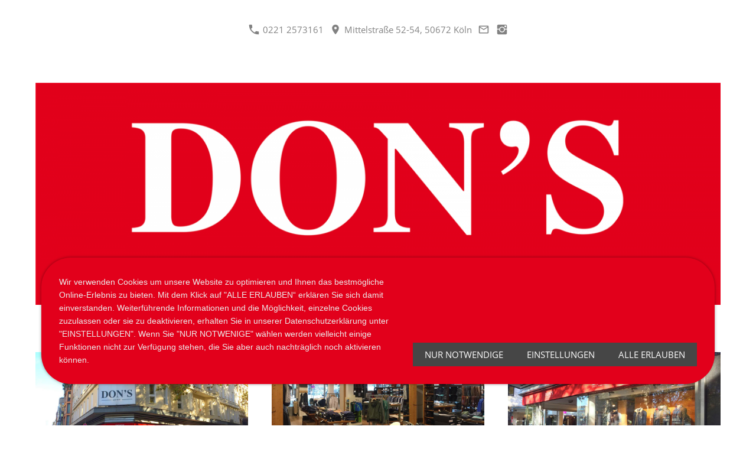

--- FILE ---
content_type: text/html; charset=utf-8
request_url: https://dons-koeln.de/
body_size: 4755
content:
<!DOCTYPE html>

<html lang="de" class="sqr">
	<head>
		<meta charset="UTF-8">
		<title>Don&#039;s Men Shop | Fachgeschäft für Jeans &amp; Denim in Köln</title>
		<meta name="viewport" content="width=device-width, initial-scale=1.0">
		<link rel="canonical" href="https://dons-koeln.de/">
		<link rel="shortcut icon" sizes="16x16" href="./images/pictures/logo-dons.png?w=16&amp;h=16&amp;r=3">
		<link rel="shortcut icon" sizes="32x32" href="./images/pictures/logo-dons.png?w=32&amp;h=32&amp;r=3">
		<link rel="shortcut icon" sizes="196x196" href="./images/pictures/logo-dons.png?w=192&amp;h=192&amp;r=3">
		<link rel="apple-touch-icon" sizes="152x152" href="./images/pictures/logo-dons.png?w=152&amp;h=152&amp;r=3">
		<link rel="apple-touch-icon" sizes="167x167" href="./images/pictures/logo-dons.png?w=167&amp;h=167&amp;r=3">
		<link rel="apple-touch-icon" href="./images/pictures/logo-dons.png?w=180&amp;h=180&amp;r=3">
		<meta name="generator" content="CMS by novadesigns">
		<meta name="description" content="DON´s Menshop GmbH Köln | Jens Giesen">
		<meta name="keywords" content="Dons Köln, Menshop, Herrenbekleidung Köln, Levis, Superga, Diesel, Replay, Sundek, Selected, tigha, Herschel, Scotch &amp; Soda">

<link rel="stylesheet" href="./classes/plugins/ngpluginlightbox/css/">
<link rel="stylesheet" href="./classes/plugins/ngplugintypography/css/">
<link rel="stylesheet" href="./classes/plugins/ngplugincookiewarning/css/">
<link rel="stylesheet" href="./classes/plugins/ngpluginlayout/ngpluginlayoutflexr/css/">
<link rel="stylesheet" href="./classes/plugins/ngpluginparagraph/ngpluginparagraphtable/css/">
<link rel="stylesheet" href="./classes/plugins/ngplugintypography/css/opensans.css">
		<script src="./js/jquery.js"></script>
			<script src="./classes/plugins/ngpluginlightbox/js/lightbox.js"></script>
			<script src="./classes/plugins/ngplugincookiewarning/js/"></script>
			<script src="./classes/plugins/ngpluginlayout/ngpluginlayoutflexr/js/sliderdynamic.js"></script>
			<style>
		<!--
.columncontainer_w7e2b080a1f2600214bd829488be8221 {
	margin-bottom: 40px;
}

@media (min-width: 1024px) {

	.columncontainer_w7e2b080a1f2600214bd829488be8221 {
		display: flex;
		justify-content: space-between;
		align-items: stretch;
	}

	.sqrcolumncontainer1_w7e2b080a1f2600214bd829488be8221>div {
		box-sizing: border-box;
		width: 100%;
	}

	.sqrcolumncontainer2_w7e2b080a1f2600214bd829488be8221>div {
		box-sizing: content-box;
		width: calc( 50% - 20px ) ;
		padding-right: 20px;
			}
	.sqrcolumncontainer3_w7e2b080a1f2600214bd829488be8221>div {
		box-sizing: content-box;
		width: calc( 33.333% - 27px ) ;
		padding-right: 20px;
			}
	.sqrcolumncontainer2_w7e2b080a1f2600214bd829488be8221>div:last-child,
	.sqrcolumncontainer3_w7e2b080a1f2600214bd829488be8221>div:last-child {
		padding-right: 0;
		border-right: none;
	}

}

.columncontainer_w7e2b080a1f2600214bd829488be8221 .sqrpanoramicbackground {
	padding-left: 20px;
	padding-right: 20px;
}
.columncontainer_w7e2b080a1f2600214ec3bf8713d3bea {
	margin-bottom: 40px;
}

@media (min-width: 1024px) {

	.columncontainer_w7e2b080a1f2600214ec3bf8713d3bea {
		display: flex;
		justify-content: space-between;
		align-items: stretch;
	}

	.sqrcolumncontainer1_w7e2b080a1f2600214ec3bf8713d3bea>div {
		box-sizing: border-box;
		width: 100%;
	}

	.sqrcolumncontainer2_w7e2b080a1f2600214ec3bf8713d3bea>div {
		box-sizing: content-box;
		width: calc( 50% - 0px ) ;
		padding-right: 0px;
			}
	.sqrcolumncontainer3_w7e2b080a1f2600214ec3bf8713d3bea>div {
		box-sizing: content-box;
		width: calc( 33.333% - 0px ) ;
		padding-right: 0px;
			}
	.sqrcolumncontainer2_w7e2b080a1f2600214ec3bf8713d3bea>div:last-child,
	.sqrcolumncontainer3_w7e2b080a1f2600214ec3bf8713d3bea>div:last-child {
		padding-right: 0;
		border-right: none;
	}

}

.columncontainer_w7e2b080a1f2600214ec3bf8713d3bea .sqrpanoramicbackground {
	padding-left: 20px;
	padding-right: 20px;
}
		-->
		</style>

				
	</head>
	

	<body>	


<div id="outercontainer">

    <div id="filltop">

                    <div id="contactcontainer">
                <div id="contact">
                    <a href="tel:+492212573161"><svg width="24" height="24" viewBox="0 0 24.00 24.00"><path fill="currentColor" d="M 5.42457,10.521C 7.18458,13.98 10.0199,16.8029 13.4789,18.5754L 16.168,15.8862C 16.4974,15.5568 16.9868,15.447 17.4141,15.5926C 18.7831,16.0461 20.262,16.2897 21.7778,16.2897C 22.4498,16.2897 23,16.8399 23,17.5119L 23,21.7777C 23,22.4497 22.4498,22.9999 21.7778,22.9999C 10.301,22.9999 1.00002,13.6995 1.00002,2.22212C 1.00002,1.55014 1.55026,0.999901 2.22224,0.999901L 6.50002,0.999901C 7.17201,0.999901 7.72225,1.55014 7.72225,2.22212C 7.72225,3.7499 7.96693,5.21681 8.41866,6.5852C 8.55361,7.0131 8.4557,7.49001 8.1131,7.8319L 5.42457,10.521 Z "/></svg>&nbsp;0221 2573161</a>                    <span><svg width="24" height="24" viewBox="0 0 24.00 24.00"><path fill="currentColor" d="M 12,1.00006C 7.74292,1.00006 4.30002,4.44296 4.30002,8.70006C 4.30002,14.4751 12,23.0001 12,23.0001C 12,23.0001 19.7,14.4751 19.7,8.70006C 19.7,4.44296 16.2571,1.00006 12,1.00006 Z M 12,11.4501C 10.4821,11.4501 9.25002,10.218 9.25002,8.70006C 9.25002,7.18215 10.4821,5.95006 12,5.95006C 13.5179,5.95006 14.75,7.18215 14.75,8.70006C 14.75,10.218 13.5179,11.4501 12,11.4501 Z "/></svg>&nbsp;Mittelstraße 52-54, 50672 Köln</span>                    <a title="Senden Sie uns eine E-Mail-Nachricht" href="mailto:info@dons-koeln.de"><svg width="24" height="24" viewBox="0 0 24.00 24.00"><path fill="currentColor" d="M 20.8,3.19991L 3.19999,3.19991C 1.98988,3.19991 1.01076,4.18981 1.01076,5.39991L 0.999988,18.5999C 0.999988,19.8095 1.98988,20.7999 3.19999,20.7999L 20.8,20.7999C 22.0096,20.7999 23,19.8095 23,18.5999L 23,5.39991C 23,4.18981 22.0096,3.19991 20.8,3.19991 Z M 20.8,18.5999L 3.19999,18.5999L 3.19999,7.59991L 12,13.0999L 20.8,7.59991L 20.8,18.5999 Z M 12,10.8999L 3.19999,5.39991L 20.8,5.39991L 12,10.8999 Z "/></svg></a>                                                                                                                                            <a title="Unsere Fotos auf Instagram" target="_blank" href="https://www.instagram.com/dons_koeln/?hl=de"><svg width="24" height="24" viewBox="0 0 24.00 24.00"><path fill="currentColor" d="M 11.9714,7.37845C 14.5026,7.37845 16.5547,9.43049 16.5547,11.9618C 16.5547,14.4931 14.5026,16.5451 11.9714,16.5451C 9.44006,16.5451 7.38802,14.4931 7.38802,11.9618C 7.38802,9.43049 9.44006,7.37845 11.9714,7.37845 Z M 7.49144,7.43882C 6.72245,8.20782 6.17309,9.13542 5.8739,10.1667L 1,10.1667L 1,3.69271C 1,2.17392 2.2885,1.00001 3.80729,1.00001L 20.3073,1.00001C 21.8261,1.00001 23,2.17392 23,3.69271L 23,10.1667L 18.1833,10.1667C 17.8842,9.13542 17.3348,8.21137 16.5659,7.4424C 15.3539,6.23044 13.7426,5.55228 12.0286,5.55228C 10.3147,5.55228 8.70338,6.22689 7.49144,7.43882 Z M 21.1667,5.76668L 21.1667,3.56666C 21.1667,3.16162 20.8383,2.83334 20.4333,2.83334L 18.2333,2.83334C 17.8283,2.83334 17.5,3.16167 17.5,3.56666L 17.5,5.76668C 17.5,6.17172 17.8284,6.5 18.2333,6.5L 20.4333,6.5C 20.8384,6.5 21.1667,6.17166 21.1667,5.76668 Z M 16.5659,16.5134C 17.7756,15.3037 18.4427,13.6615 18.4452,12L 23,12L 23,20.1927C 23,21.7115 21.8261,23 20.3073,23L 3.80729,23C 2.2885,23 1,21.7115 1,20.1927L 1,12L 5.61209,12C 5.61461,13.6615 6.28171,15.3073 7.49144,16.517C 8.70338,17.7289 10.3147,18.3856 12.0286,18.3856C 13.7426,18.3856 15.3539,17.7254 16.5659,16.5134 Z "/></svg></a>                                                                                                                        
                                    </div>
            </div>
        

        
        
        

        
        
        
        

    </div>

    <div id="contentcontainercontainer">
        <div id="contentcontainer" >
        
            <div id="contentbox">

                                    <div id="headercontainer">
                        <div  id="header">
                                                        



                        </div>
                    </div>

                
                <div id="maincontainer">
                    <div id="main" class="sqrmain1col ">
                                                <div  id="content">
                                                        



<div class="sqrmobilefullwidth " >


<a class="ngpar" id="ngparw7e2a120a1d316acfc75210148751787"></a>
<div class="paragraph" style="margin-bottom:80px;"><div style="position: relative">



<img alt=""  src="./images/pictures/logo-dons.png?w=1200&amp;h=389" class="picture"   width="1200" height="389" style="width:100%;height:auto;" >


<div class="sqrmobileboxed">



</div>


</div></div>


</div>












	

<div class="columncontainer_w7e2b080a1f2600214bd829488be8221 sqrdesktopboxed sqrcolumncontainer3_w7e2b080a1f2600214bd829488be8221" style="margin-bottom:40px">
			<div>							
																<div class="sqrmobilefullwidth " >
					
					
					<a class="ngpar" id="ngparw7e2a120a1d31c0c4975210148751787"></a>
										<div class="paragraph" style="margin-bottom:30px;"><div style="position: relative">



<img alt=""  src="./images/pictures/w7e2a120a1d070030348924453515351/IMG_8869.JPG?w=1024&amp;h=576&amp;r=6" class="picture"   width="1024" height="576" style="width:100%;height:auto;" >


<div class="sqrmobileboxed">



</div>


</div></div>

					
																</div>
									
					</div>				<div>							
																<div class="sqrmobilefullwidth " >
					
					
					<a class="ngpar" id="ngparw7e2a120a1d321804e75210148751787"></a>
										<div class="paragraph" style="margin-bottom:30px;"><div style="position: relative">



<img alt=""  src="./images/pictures/w7e2a120a1d070030348924453515351/IMG_6711.JPG?w=1024&amp;h=576&amp;r=6" class="picture"   width="1024" height="576" style="width:100%;height:auto;" >


<div class="sqrmobileboxed">



</div>


</div></div>

					
																</div>
									
					</div>				<div>							
																<div class="sqrmobilefullwidth " >
					
					
					<a class="ngpar" id="ngparw7e2a120a1d326a16375210148751787"></a>
										<div class="paragraph" style="margin-bottom:30px;"><div style="position: relative">



<img alt=""  src="./images/pictures/w7e2a120a1d070030348924453515351/IMG_8856.JPG?w=1024&amp;h=576&amp;r=6" class="picture"   width="1024" height="576" style="width:100%;height:auto;" >


<div class="sqrmobileboxed">



</div>


</div></div>

					
																</div>
									
					</div>	
</div>












	

<div class="columncontainer_w7e2b080a1f2600214ec3bf8713d3bea sqrdesktopboxed sqrcolumncontainer1_w7e2b080a1f2600214ec3bf8713d3bea" style="margin-bottom:40px">
			<div>							
																<div class="sqrallwaysboxed sqrmobilehidden" >
					
					
					<a class="ngpar" id="ngparw7e2a12160f351e88f75210148751787"></a>
										<div class="paragraph" style="width:85%;margin-left:auto;margin-right:auto;"><div class="tablecontainer"><table class="paragraphtable" style="width:100%;"><tbody><tr><td style="width:25.20%;">
&nbsp;
</td><td style="width:15.69%;text-align:center;vertical-align:middle;">
<a href="https://search.google.com/local/reviews?placeid=ChIJ_5I00wAlv0cRfpmvOeT7Ioo&amp;q=Don%27s+Menshop+GmbH&amp;hl=de&amp;gl=DE" target="_blank" title="Google-Rezensionen sehen &amp; schreiben"><img src="./images/pictures/googlebewertung.1.png?w=160" width="160" height="160" alt="" style="width:100%;height:auto;max-width:160px;margin-left:auto;margin-right:auto;"></a>
</td><td style="width:6.27%;text-align:center;vertical-align:middle;">
&nbsp;
</td><td style="width:15.69%;text-align:center;vertical-align:middle;">
<a href="https://www.instagram.com/dons_koeln/?hl=de" target="_blank" title="DON´s bei Instagram"><img src="./images/pictures/instagram_1.png?w=160" width="160" height="160" alt="" style="width:100%;height:auto;max-width:160px;margin-left:auto;margin-right:auto;"></a>
</td><td style="width:25.20%;text-align:center;vertical-align:middle;">
&nbsp;
</td></tr><tr><td style="width:25.20%;text-align:center;vertical-align:middle;">
&nbsp;
</td><td style="width:15.69%;">
<p style="text-align:center"><span style="font-weight:bold;font-size:10px">Bewerte uns auf Google</span></p>
</td><td style="width:6.27%;">
&nbsp;
</td><td style="width:15.69%;">
<p style="text-align:center"><span style="font-weight:bold;font-size:10px">Besuche uns bei Instagram</span></p>
</td><td style="width:25.20%;">
&nbsp;
</td></tr></tbody></table></div></div>

					
																</div>
									
							
																<div class="sqrallwaysboxed sqrdesktophidden" >
					
					
					<a class="ngpar" id="ngparw7e790c140107d0dfc63855206246577"></a>
										<div class="paragraph" style="width:85%;margin-left:auto;margin-right:auto;"><div class="tablecontainer"><table class="paragraphtable" style="width:100%;"><tbody><tr><td style="width:38.73%;text-align:center;vertical-align:middle;">
<a href="https://search.google.com/local/reviews?placeid=ChIJ_5I00wAlv0cRfpmvOeT7Ioo&amp;q=Don%27s+Menshop+GmbH&amp;hl=de&amp;gl=DE" target="_blank" title="Google-Rezensionen sehen &amp; schreiben"><img src="./images/pictures/googlebewertung.1.png?w=395" width="395" height="395" alt="" style="width:100%;height:auto;max-width:395px;margin-left:auto;margin-right:auto;"></a>
</td><td style="width:15.49%;text-align:center;vertical-align:middle;">
&nbsp;
</td><td style="width:38.73%;text-align:center;vertical-align:middle;">
<a href="https://www.instagram.com/dons_koeln/?hl=de" target="_blank" title="DON´s bei Instagram"><img src="./images/pictures/instagram_1.png?w=395" width="395" height="395" alt="" style="width:100%;height:auto;max-width:395px;margin-left:auto;margin-right:auto;"></a>
</td></tr><tr><td style="width:38.73%;">
<p style="text-align:center"><span style="font-weight:bold;font-size:10px">Bewerte uns auf Google</span></p>
</td><td style="width:15.49%;">
&nbsp;
</td><td style="width:38.73%;">
<p style="text-align:center"><span style="font-weight:bold;font-size:10px">Besuche uns bei Instagram</span></p>
</td></tr></tbody></table></div></div>

					
																</div>
									
					</div>	
</div>











<div class="sqrallwaysfullwidth " >


<a class="ngpar" id="ngparw7e2b080a1d12eb84d75210148751787"></a>
<div class="paragraph" style="margin-bottom:60px;"><iframe src="https://www.google.com/maps/embed?pb=!1m14!1m8!1m3!1d5028.561196341852!2d6.937753116027827!3d50.93702357940162!3m2!1i1024!2i768!4f13.1!3m3!1m2!1s0x0%3A0x8a22fbe439af997e!2sDon&#39;s+Menshop+GmbH!5e0!3m2!1sde!2sde!4v1541669336877" width="100%" height="500" frameborder="0" style="border:0" allowfullscreen></iframe></div>


</div>











                        </div>
                        
                    </div>



                </div>


                
            </div>
        </div>
    </div>

            <div id="commoncontainer">
            <div id="common">

                
                                    <ul class="sqrcommonnav">
                                            </ul>
                
                                    <div class="ngcustomfooter">
                                            </div>
                
                                    <div>
                        <p style="text-align:center">DON´S Men Shop GmbH | Mittelstraße 52-54 | 50672 Köln | Telefon 0221.257 31 61 | Email: info@dons-koeln.de</p><p style="text-align:center">Öffnungszeiten Mo - Sa 10:00 - 19:00</p><p style="text-align:center"><a href="impressum/"><span style="font-size:12px">IMPRESSUM</span></a><span style="font-size:12px"> | </span><a href="datenschutz/"><span style="font-size:12px">DATENSCHUTZ</span></a></p>
                    </div>
                
                
            </div>
        </div>
    
</div>


<div class="ngcookiewarning ngcookiewarningbottom">
	<div class="ngcookiewarningcontent">
	<div class="ngcookiewarningtext">
<p style="font-family:Arial,'Helvetica',sans-serif;font-size:14px"><span style="color:#ebebeb">Wir verwenden Cookies um unsere Website zu optimieren und Ihnen das bestmögliche Online-Erlebnis zu bieten. Mit dem Klick auf "ALLE ERLAUBEN“ erklären Sie sich damit einverstanden. Weiterführende Informationen und die Möglichkeit, einzelne Cookies zuzulassen oder sie zu deaktivieren, erhalten Sie in unserer Datenschutzerklärung unter "EINSTELLUNGEN". Wenn Sie "NUR NOTWENIGE" wählen werden vielleicht einige Funktionen nicht zur Verfügung stehen, die Sie aber auch nachträglich noch aktivieren können.</span></p>
	</div>
		<div class="ngcookiewarningbuttons">
			<button class="ngcookiewarningdecline">Nur notwendige</button>
			<a href="datenschutz/index.html" class="ngcookiewarningsettings">Einstellungen</a>			<button class="ngcookiewarningaccept">Alle erlauben</button>
		</div>
	</div>
</div>
	</body>
</html>	

--- FILE ---
content_type: text/css; charset=utf-8
request_url: https://dons-koeln.de/classes/plugins/ngplugincookiewarning/css/
body_size: 2675
content:
.ngcookiewarning {
  position: fixed;
  z-index: 3000;
  left: 70px;
  right: 70px;
  background-color: #e2001b;
  border-radius: 50px;
  padding: 30px;
  display: none;
  box-sizing: border-box;
  box-shadow: 0 0 5px rgba(0,0,0,0.4);
}

.ngcookiewarningcontent {
    display: flex;
    align-items: flex-end;
}

.ngcookiewarningtext {
    flex-grow: 1;
}

.ngcookiewarningtop {
	top: 70px;
}

.ngcookiewarningbottom {
	bottom: 70px;
}


.ngcookiewarning button, .ngcookiewarning .ngcookiewarningsettings {
	border-color: #464646;
	border-width: 0px;
	border-style: solid;
	padding: 10px 20px 10px 20px;
	background: #464646;
	font: 15px 'Open Sans',Verdana,Helvetica,sans-serif;
	color: #ffffff;
	letter-spacing: 0px;
	text-transform: uppercase;
	display: block;
	cursor: pointer;
    outline: none;
    -webkit-appearance: none;
    text-decoration: none;
    box-sizing: border-box;
    text-align: center;
    white-space: nowrap;
}

.ngcookiewarning button:hover, .ngcookiewarning .ngcookiewarningsettings:hover
{	
	border-color: #000000;
	background: #000000;
	font-weight: normal;
	
	font-style: normal;
	
	text-transform: uppercase;
	
	color: #ffffff;
}

.ngcookiewarning p:first-child {
  margin-top: 0;
}

.ngcookiewarning p:last-child {
  margin-bottom: 0;
}


a.ngcookieallow
{
	border-color: #464646;
	border-width: 0px;
	border-style: solid;
	padding: 10px 20px 10px 20px;
	background: #464646;
	font: 15px 'Open Sans',Verdana,Helvetica,sans-serif;
	color: #ffffff;
	letter-spacing: 0px;
	text-transform: uppercase;
	border-radius: 0px;
	display: inline-block;
	cursor: pointer;
    outline: none;
    -webkit-appearance: none;
    text-decoration: none;
}

a.ngcookieallow:hover
{
	border-color: #000000;
	background: #000000;
	font-weight: normal;
	font-style: normal;
	text-transform: uppercase;
	color: #ffffff;
	text-decoration: none;
}

.ngcookiewarning .ngcookiewarningbuttons {
    display: flex;
}

.ngcookiewarningtext {
    margin: 0 30px 0 0;
}

@media (min-width: 1280px) {
    .ngcookiewarning .ngcookiewarningbuttons {
        column-gap: 10px;
    }
}

@media (max-width: 1279px) {
    .ngcookiewarning button, .ngcookiewarning .ngcookiewarningsettings {
        width: 100%;
   }

   .ngcookiewarning .ngcookiewarningbuttons {
        row-gap: 10px;
        flex-flow: column;
    }
}

@media (max-width: 767px) {

    .ngcookiewarningtext {
        margin: 0 0 30px 0;
    }


    .ngcookiewarning p {
        max-width: 100%;
        float: none;
    }

   .ngcookiewarning {
      left: 35px;
      right: 35px;
    }

    .ngcookiewarningtop {
        top: 35px;
    }

    .ngcookiewarningbottom {
        bottom: 35px;
    }

    .ngcookiewarningcontent {
        display: block;
    }

}